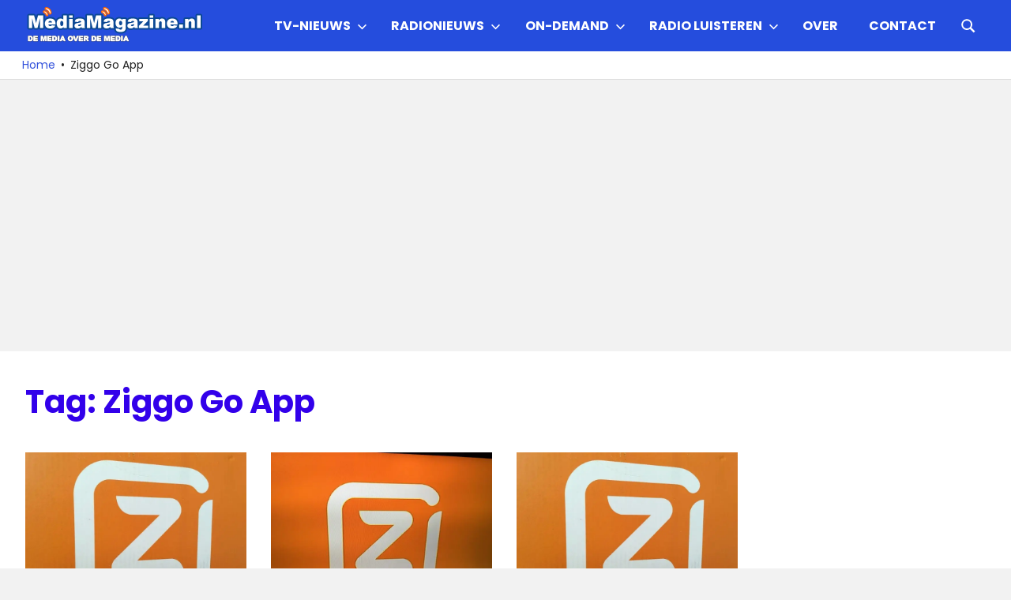

--- FILE ---
content_type: text/html; charset=utf-8
request_url: https://www.google.com/recaptcha/api2/aframe
body_size: 268
content:
<!DOCTYPE HTML><html><head><meta http-equiv="content-type" content="text/html; charset=UTF-8"></head><body><script nonce="3VPrmXGq9mhyCf-WWAC9ZA">/** Anti-fraud and anti-abuse applications only. See google.com/recaptcha */ try{var clients={'sodar':'https://pagead2.googlesyndication.com/pagead/sodar?'};window.addEventListener("message",function(a){try{if(a.source===window.parent){var b=JSON.parse(a.data);var c=clients[b['id']];if(c){var d=document.createElement('img');d.src=c+b['params']+'&rc='+(localStorage.getItem("rc::a")?sessionStorage.getItem("rc::b"):"");window.document.body.appendChild(d);sessionStorage.setItem("rc::e",parseInt(sessionStorage.getItem("rc::e")||0)+1);localStorage.setItem("rc::h",'1768019273621');}}}catch(b){}});window.parent.postMessage("_grecaptcha_ready", "*");}catch(b){}</script></body></html>

--- FILE ---
content_type: text/css
request_url: https://mediamagazine.siticdn.nl/wp-content/themes/gridbox/assets/css/safari-flexbox-fixes.css?ver=20200420
body_size: 6
content:
/*
 * Safari Flexbox CSS Fixes
 *
 * @package Gridbox
 */

/* Fix Flexbox issues for Safari 6.1-10.0 */
@media screen and ( min-color-index: 0 ) and ( -webkit-min-device-pixel-ratio: 0 ) {
	@media {
		.magazine-grid .magazine-grid-post,
		.post-wrapper .post-column,
		.featured-posts .grid-post {
			margin-right: -1px;
		}
	}
}

/* Fix Flexbox issues for Safari 10.1+ */
@media not all and ( min-resolution: .001dpcm ) {
	@media {
		.magazine-grid .magazine-grid-post,
		.post-wrapper .post-column,
		.featured-posts .grid-post {
			margin-right: -1px;
		}
	}
}


--- FILE ---
content_type: application/javascript
request_url: https://mediamagazine.siticdn.nl/wp-content/plugins/gridbox-pro/assets/js/scroll-to-top.min.js?ver=20220924
body_size: 158
content:
document.addEventListener("DOMContentLoaded",function(){var o=document.createElement("button");o.setAttribute("id","scroll-to-top"),o.setAttribute("aria-label",gridboxProScrollToTop.label),o.classList.add("scroll-to-top-button");var t,e,n=(new DOMParser).parseFromString(gridboxProScrollToTop.icon,"text/html").body.firstElementChild;o.appendChild(n),document.body.appendChild(o),null!==(t=o)&&((e=function(){150<(window.pageYOffset|document.body.scrollTop)?t.classList.add("visible"):t.classList.remove("visible")})(),window.onscroll=function(){e()},t.addEventListener("click",function(){return window.scrollTo({top:0,behavior:"smooth"}),!1}))});

--- FILE ---
content_type: application/javascript
request_url: https://mediamagazine.siticdn.nl/wp-content/themes/gridbox/assets/js/sticky-header.js?ver=20200808
body_size: 358
content:
/**
 * Sticky Header
 *
 * Copyright 2017 ThemeZee
 * Free to use under the GPLv2 and later license.
 * http://www.gnu.org/licenses/gpl-2.0.html
 *
 * Author: Thomas Weichselbaumer (themezee.com)
 *
 * @package Gridbox
 */

(function($) {

	/**--------------------------------------------------------------
	# Sticky Header
	--------------------------------------------------------------*/
	$.fn.stickyHeader = function() {

		var body = $( 'body' ),
			top_position = $( this ).offset().top - body.offset().top - 1,
			header_height = $( this ).height() + top_position,
			small_header = top_position + 70;

		var makeSticky = function() {

			var window_top = $( window ).scrollTop();

			if ( window_top > top_position ) {

				body.addClass( 'sticky-header' );
				body.css( 'padding-top', header_height + 'px' );

			} else {

				body.removeClass( 'sticky-header' );
				body.css( 'padding-top', '0' );

			}

			if ( window_top > small_header ) {
				body.addClass( 'small-header' );
			} else {
				body.removeClass( 'small-header' );
			}
		}

		makeSticky();

		$( window ).scroll( makeSticky );

	};

	/**--------------------------------------------------------------
	# Setup Sticky Header
	--------------------------------------------------------------*/
	$( document ).ready( function() {

		/* Add Sticky Header feature */
		$( '.site-header' ).stickyHeader();

	} );

}(jQuery));
